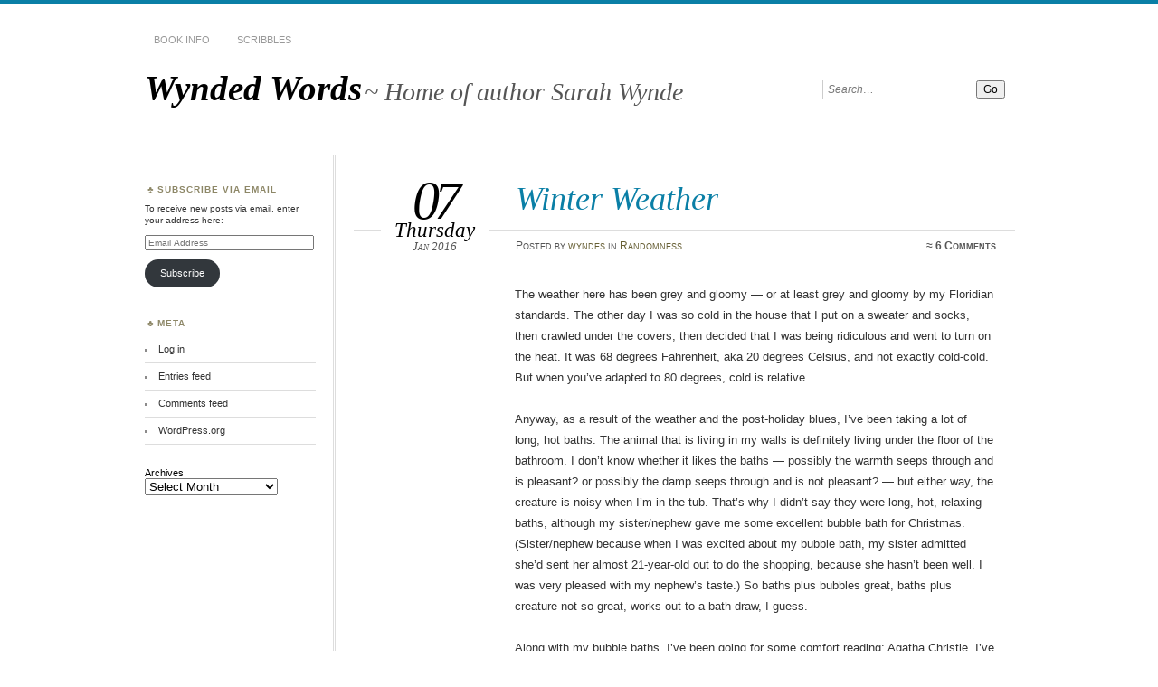

--- FILE ---
content_type: text/html; charset=UTF-8
request_url: https://sarahwynde.com/2016/01/07/winter-weather/
body_size: 15333
content:
<!DOCTYPE html>
<!--[if IE 7]>
<html id="ie7" lang="en-US">
<![endif]-->
<!--[if IE 8]>
<html id="ie8" lang="en-US">
<![endif]-->
<!--[if !(IE 7) & !(IE 8)]><!-->
<html lang="en-US">
<!--<![endif]-->
<head>
<meta charset="UTF-8" />
<meta name="viewport" content="width=device-width" />
<title>Winter Weather | Wynded Words</title>
<link rel="profile" href="http://gmpg.org/xfn/11" />
<link rel="pingback" href="https://sarahwynde.com/xmlrpc.php" />
<!--[if lt IE 9]>
<script src="https://sarahwynde.com/wp-content/themes/chateau-wpcom/js/html5.js" type="text/javascript"></script>
<![endif]-->
<meta name='robots' content='max-image-preview:large' />
<link rel='dns-prefetch' href='//secure.gravatar.com' />
<link rel='dns-prefetch' href='//stats.wp.com' />
<link rel='dns-prefetch' href='//jetpack.wordpress.com' />
<link rel='dns-prefetch' href='//s0.wp.com' />
<link rel='dns-prefetch' href='//public-api.wordpress.com' />
<link rel='dns-prefetch' href='//0.gravatar.com' />
<link rel='dns-prefetch' href='//1.gravatar.com' />
<link rel='dns-prefetch' href='//2.gravatar.com' />
<link rel='dns-prefetch' href='//widgets.wp.com' />
<link rel='dns-prefetch' href='//v0.wordpress.com' />
<link rel="alternate" type="application/rss+xml" title="Wynded Words &raquo; Feed" href="https://sarahwynde.com/feed/" />
<link rel="alternate" type="application/rss+xml" title="Wynded Words &raquo; Comments Feed" href="https://sarahwynde.com/comments/feed/" />
<link rel="alternate" type="application/rss+xml" title="Wynded Words &raquo; Winter Weather Comments Feed" href="https://sarahwynde.com/2016/01/07/winter-weather/feed/" />
<link rel="alternate" title="oEmbed (JSON)" type="application/json+oembed" href="https://sarahwynde.com/wp-json/oembed/1.0/embed?url=https%3A%2F%2Fsarahwynde.com%2F2016%2F01%2F07%2Fwinter-weather%2F" />
<link rel="alternate" title="oEmbed (XML)" type="text/xml+oembed" href="https://sarahwynde.com/wp-json/oembed/1.0/embed?url=https%3A%2F%2Fsarahwynde.com%2F2016%2F01%2F07%2Fwinter-weather%2F&#038;format=xml" />
<style id='wp-img-auto-sizes-contain-inline-css' type='text/css'>
img:is([sizes=auto i],[sizes^="auto," i]){contain-intrinsic-size:3000px 1500px}
/*# sourceURL=wp-img-auto-sizes-contain-inline-css */
</style>
<link rel='stylesheet' id='jetpack_related-posts-css' href='https://sarahwynde.com/wp-content/plugins/jetpack/modules/related-posts/related-posts.css?ver=20240116' type='text/css' media='all' />
<style id='wp-emoji-styles-inline-css' type='text/css'>

	img.wp-smiley, img.emoji {
		display: inline !important;
		border: none !important;
		box-shadow: none !important;
		height: 1em !important;
		width: 1em !important;
		margin: 0 0.07em !important;
		vertical-align: -0.1em !important;
		background: none !important;
		padding: 0 !important;
	}
/*# sourceURL=wp-emoji-styles-inline-css */
</style>
<style id='wp-block-library-inline-css' type='text/css'>
:root{--wp-block-synced-color:#7a00df;--wp-block-synced-color--rgb:122,0,223;--wp-bound-block-color:var(--wp-block-synced-color);--wp-editor-canvas-background:#ddd;--wp-admin-theme-color:#007cba;--wp-admin-theme-color--rgb:0,124,186;--wp-admin-theme-color-darker-10:#006ba1;--wp-admin-theme-color-darker-10--rgb:0,107,160.5;--wp-admin-theme-color-darker-20:#005a87;--wp-admin-theme-color-darker-20--rgb:0,90,135;--wp-admin-border-width-focus:2px}@media (min-resolution:192dpi){:root{--wp-admin-border-width-focus:1.5px}}.wp-element-button{cursor:pointer}:root .has-very-light-gray-background-color{background-color:#eee}:root .has-very-dark-gray-background-color{background-color:#313131}:root .has-very-light-gray-color{color:#eee}:root .has-very-dark-gray-color{color:#313131}:root .has-vivid-green-cyan-to-vivid-cyan-blue-gradient-background{background:linear-gradient(135deg,#00d084,#0693e3)}:root .has-purple-crush-gradient-background{background:linear-gradient(135deg,#34e2e4,#4721fb 50%,#ab1dfe)}:root .has-hazy-dawn-gradient-background{background:linear-gradient(135deg,#faaca8,#dad0ec)}:root .has-subdued-olive-gradient-background{background:linear-gradient(135deg,#fafae1,#67a671)}:root .has-atomic-cream-gradient-background{background:linear-gradient(135deg,#fdd79a,#004a59)}:root .has-nightshade-gradient-background{background:linear-gradient(135deg,#330968,#31cdcf)}:root .has-midnight-gradient-background{background:linear-gradient(135deg,#020381,#2874fc)}:root{--wp--preset--font-size--normal:16px;--wp--preset--font-size--huge:42px}.has-regular-font-size{font-size:1em}.has-larger-font-size{font-size:2.625em}.has-normal-font-size{font-size:var(--wp--preset--font-size--normal)}.has-huge-font-size{font-size:var(--wp--preset--font-size--huge)}.has-text-align-center{text-align:center}.has-text-align-left{text-align:left}.has-text-align-right{text-align:right}.has-fit-text{white-space:nowrap!important}#end-resizable-editor-section{display:none}.aligncenter{clear:both}.items-justified-left{justify-content:flex-start}.items-justified-center{justify-content:center}.items-justified-right{justify-content:flex-end}.items-justified-space-between{justify-content:space-between}.screen-reader-text{border:0;clip-path:inset(50%);height:1px;margin:-1px;overflow:hidden;padding:0;position:absolute;width:1px;word-wrap:normal!important}.screen-reader-text:focus{background-color:#ddd;clip-path:none;color:#444;display:block;font-size:1em;height:auto;left:5px;line-height:normal;padding:15px 23px 14px;text-decoration:none;top:5px;width:auto;z-index:100000}html :where(.has-border-color){border-style:solid}html :where([style*=border-top-color]){border-top-style:solid}html :where([style*=border-right-color]){border-right-style:solid}html :where([style*=border-bottom-color]){border-bottom-style:solid}html :where([style*=border-left-color]){border-left-style:solid}html :where([style*=border-width]){border-style:solid}html :where([style*=border-top-width]){border-top-style:solid}html :where([style*=border-right-width]){border-right-style:solid}html :where([style*=border-bottom-width]){border-bottom-style:solid}html :where([style*=border-left-width]){border-left-style:solid}html :where(img[class*=wp-image-]){height:auto;max-width:100%}:where(figure){margin:0 0 1em}html :where(.is-position-sticky){--wp-admin--admin-bar--position-offset:var(--wp-admin--admin-bar--height,0px)}@media screen and (max-width:600px){html :where(.is-position-sticky){--wp-admin--admin-bar--position-offset:0px}}

/*# sourceURL=wp-block-library-inline-css */
</style><style id='wp-block-archives-inline-css' type='text/css'>
.wp-block-archives{box-sizing:border-box}.wp-block-archives-dropdown label{display:block}
/*# sourceURL=https://sarahwynde.com/wp-includes/blocks/archives/style.min.css */
</style>
<style id='global-styles-inline-css' type='text/css'>
:root{--wp--preset--aspect-ratio--square: 1;--wp--preset--aspect-ratio--4-3: 4/3;--wp--preset--aspect-ratio--3-4: 3/4;--wp--preset--aspect-ratio--3-2: 3/2;--wp--preset--aspect-ratio--2-3: 2/3;--wp--preset--aspect-ratio--16-9: 16/9;--wp--preset--aspect-ratio--9-16: 9/16;--wp--preset--color--black: #000000;--wp--preset--color--cyan-bluish-gray: #abb8c3;--wp--preset--color--white: #ffffff;--wp--preset--color--pale-pink: #f78da7;--wp--preset--color--vivid-red: #cf2e2e;--wp--preset--color--luminous-vivid-orange: #ff6900;--wp--preset--color--luminous-vivid-amber: #fcb900;--wp--preset--color--light-green-cyan: #7bdcb5;--wp--preset--color--vivid-green-cyan: #00d084;--wp--preset--color--pale-cyan-blue: #8ed1fc;--wp--preset--color--vivid-cyan-blue: #0693e3;--wp--preset--color--vivid-purple: #9b51e0;--wp--preset--gradient--vivid-cyan-blue-to-vivid-purple: linear-gradient(135deg,rgb(6,147,227) 0%,rgb(155,81,224) 100%);--wp--preset--gradient--light-green-cyan-to-vivid-green-cyan: linear-gradient(135deg,rgb(122,220,180) 0%,rgb(0,208,130) 100%);--wp--preset--gradient--luminous-vivid-amber-to-luminous-vivid-orange: linear-gradient(135deg,rgb(252,185,0) 0%,rgb(255,105,0) 100%);--wp--preset--gradient--luminous-vivid-orange-to-vivid-red: linear-gradient(135deg,rgb(255,105,0) 0%,rgb(207,46,46) 100%);--wp--preset--gradient--very-light-gray-to-cyan-bluish-gray: linear-gradient(135deg,rgb(238,238,238) 0%,rgb(169,184,195) 100%);--wp--preset--gradient--cool-to-warm-spectrum: linear-gradient(135deg,rgb(74,234,220) 0%,rgb(151,120,209) 20%,rgb(207,42,186) 40%,rgb(238,44,130) 60%,rgb(251,105,98) 80%,rgb(254,248,76) 100%);--wp--preset--gradient--blush-light-purple: linear-gradient(135deg,rgb(255,206,236) 0%,rgb(152,150,240) 100%);--wp--preset--gradient--blush-bordeaux: linear-gradient(135deg,rgb(254,205,165) 0%,rgb(254,45,45) 50%,rgb(107,0,62) 100%);--wp--preset--gradient--luminous-dusk: linear-gradient(135deg,rgb(255,203,112) 0%,rgb(199,81,192) 50%,rgb(65,88,208) 100%);--wp--preset--gradient--pale-ocean: linear-gradient(135deg,rgb(255,245,203) 0%,rgb(182,227,212) 50%,rgb(51,167,181) 100%);--wp--preset--gradient--electric-grass: linear-gradient(135deg,rgb(202,248,128) 0%,rgb(113,206,126) 100%);--wp--preset--gradient--midnight: linear-gradient(135deg,rgb(2,3,129) 0%,rgb(40,116,252) 100%);--wp--preset--font-size--small: 13px;--wp--preset--font-size--medium: 20px;--wp--preset--font-size--large: 36px;--wp--preset--font-size--x-large: 42px;--wp--preset--spacing--20: 0.44rem;--wp--preset--spacing--30: 0.67rem;--wp--preset--spacing--40: 1rem;--wp--preset--spacing--50: 1.5rem;--wp--preset--spacing--60: 2.25rem;--wp--preset--spacing--70: 3.38rem;--wp--preset--spacing--80: 5.06rem;--wp--preset--shadow--natural: 6px 6px 9px rgba(0, 0, 0, 0.2);--wp--preset--shadow--deep: 12px 12px 50px rgba(0, 0, 0, 0.4);--wp--preset--shadow--sharp: 6px 6px 0px rgba(0, 0, 0, 0.2);--wp--preset--shadow--outlined: 6px 6px 0px -3px rgb(255, 255, 255), 6px 6px rgb(0, 0, 0);--wp--preset--shadow--crisp: 6px 6px 0px rgb(0, 0, 0);}:where(.is-layout-flex){gap: 0.5em;}:where(.is-layout-grid){gap: 0.5em;}body .is-layout-flex{display: flex;}.is-layout-flex{flex-wrap: wrap;align-items: center;}.is-layout-flex > :is(*, div){margin: 0;}body .is-layout-grid{display: grid;}.is-layout-grid > :is(*, div){margin: 0;}:where(.wp-block-columns.is-layout-flex){gap: 2em;}:where(.wp-block-columns.is-layout-grid){gap: 2em;}:where(.wp-block-post-template.is-layout-flex){gap: 1.25em;}:where(.wp-block-post-template.is-layout-grid){gap: 1.25em;}.has-black-color{color: var(--wp--preset--color--black) !important;}.has-cyan-bluish-gray-color{color: var(--wp--preset--color--cyan-bluish-gray) !important;}.has-white-color{color: var(--wp--preset--color--white) !important;}.has-pale-pink-color{color: var(--wp--preset--color--pale-pink) !important;}.has-vivid-red-color{color: var(--wp--preset--color--vivid-red) !important;}.has-luminous-vivid-orange-color{color: var(--wp--preset--color--luminous-vivid-orange) !important;}.has-luminous-vivid-amber-color{color: var(--wp--preset--color--luminous-vivid-amber) !important;}.has-light-green-cyan-color{color: var(--wp--preset--color--light-green-cyan) !important;}.has-vivid-green-cyan-color{color: var(--wp--preset--color--vivid-green-cyan) !important;}.has-pale-cyan-blue-color{color: var(--wp--preset--color--pale-cyan-blue) !important;}.has-vivid-cyan-blue-color{color: var(--wp--preset--color--vivid-cyan-blue) !important;}.has-vivid-purple-color{color: var(--wp--preset--color--vivid-purple) !important;}.has-black-background-color{background-color: var(--wp--preset--color--black) !important;}.has-cyan-bluish-gray-background-color{background-color: var(--wp--preset--color--cyan-bluish-gray) !important;}.has-white-background-color{background-color: var(--wp--preset--color--white) !important;}.has-pale-pink-background-color{background-color: var(--wp--preset--color--pale-pink) !important;}.has-vivid-red-background-color{background-color: var(--wp--preset--color--vivid-red) !important;}.has-luminous-vivid-orange-background-color{background-color: var(--wp--preset--color--luminous-vivid-orange) !important;}.has-luminous-vivid-amber-background-color{background-color: var(--wp--preset--color--luminous-vivid-amber) !important;}.has-light-green-cyan-background-color{background-color: var(--wp--preset--color--light-green-cyan) !important;}.has-vivid-green-cyan-background-color{background-color: var(--wp--preset--color--vivid-green-cyan) !important;}.has-pale-cyan-blue-background-color{background-color: var(--wp--preset--color--pale-cyan-blue) !important;}.has-vivid-cyan-blue-background-color{background-color: var(--wp--preset--color--vivid-cyan-blue) !important;}.has-vivid-purple-background-color{background-color: var(--wp--preset--color--vivid-purple) !important;}.has-black-border-color{border-color: var(--wp--preset--color--black) !important;}.has-cyan-bluish-gray-border-color{border-color: var(--wp--preset--color--cyan-bluish-gray) !important;}.has-white-border-color{border-color: var(--wp--preset--color--white) !important;}.has-pale-pink-border-color{border-color: var(--wp--preset--color--pale-pink) !important;}.has-vivid-red-border-color{border-color: var(--wp--preset--color--vivid-red) !important;}.has-luminous-vivid-orange-border-color{border-color: var(--wp--preset--color--luminous-vivid-orange) !important;}.has-luminous-vivid-amber-border-color{border-color: var(--wp--preset--color--luminous-vivid-amber) !important;}.has-light-green-cyan-border-color{border-color: var(--wp--preset--color--light-green-cyan) !important;}.has-vivid-green-cyan-border-color{border-color: var(--wp--preset--color--vivid-green-cyan) !important;}.has-pale-cyan-blue-border-color{border-color: var(--wp--preset--color--pale-cyan-blue) !important;}.has-vivid-cyan-blue-border-color{border-color: var(--wp--preset--color--vivid-cyan-blue) !important;}.has-vivid-purple-border-color{border-color: var(--wp--preset--color--vivid-purple) !important;}.has-vivid-cyan-blue-to-vivid-purple-gradient-background{background: var(--wp--preset--gradient--vivid-cyan-blue-to-vivid-purple) !important;}.has-light-green-cyan-to-vivid-green-cyan-gradient-background{background: var(--wp--preset--gradient--light-green-cyan-to-vivid-green-cyan) !important;}.has-luminous-vivid-amber-to-luminous-vivid-orange-gradient-background{background: var(--wp--preset--gradient--luminous-vivid-amber-to-luminous-vivid-orange) !important;}.has-luminous-vivid-orange-to-vivid-red-gradient-background{background: var(--wp--preset--gradient--luminous-vivid-orange-to-vivid-red) !important;}.has-very-light-gray-to-cyan-bluish-gray-gradient-background{background: var(--wp--preset--gradient--very-light-gray-to-cyan-bluish-gray) !important;}.has-cool-to-warm-spectrum-gradient-background{background: var(--wp--preset--gradient--cool-to-warm-spectrum) !important;}.has-blush-light-purple-gradient-background{background: var(--wp--preset--gradient--blush-light-purple) !important;}.has-blush-bordeaux-gradient-background{background: var(--wp--preset--gradient--blush-bordeaux) !important;}.has-luminous-dusk-gradient-background{background: var(--wp--preset--gradient--luminous-dusk) !important;}.has-pale-ocean-gradient-background{background: var(--wp--preset--gradient--pale-ocean) !important;}.has-electric-grass-gradient-background{background: var(--wp--preset--gradient--electric-grass) !important;}.has-midnight-gradient-background{background: var(--wp--preset--gradient--midnight) !important;}.has-small-font-size{font-size: var(--wp--preset--font-size--small) !important;}.has-medium-font-size{font-size: var(--wp--preset--font-size--medium) !important;}.has-large-font-size{font-size: var(--wp--preset--font-size--large) !important;}.has-x-large-font-size{font-size: var(--wp--preset--font-size--x-large) !important;}
/*# sourceURL=global-styles-inline-css */
</style>

<style id='classic-theme-styles-inline-css' type='text/css'>
/*! This file is auto-generated */
.wp-block-button__link{color:#fff;background-color:#32373c;border-radius:9999px;box-shadow:none;text-decoration:none;padding:calc(.667em + 2px) calc(1.333em + 2px);font-size:1.125em}.wp-block-file__button{background:#32373c;color:#fff;text-decoration:none}
/*# sourceURL=/wp-includes/css/classic-themes.min.css */
</style>
<link rel='stylesheet' id='chateau-css' href='https://sarahwynde.com/wp-content/themes/chateau-wpcom/style.css?ver=6.9' type='text/css' media='all' />
<link rel='stylesheet' id='jetpack_likes-css' href='https://sarahwynde.com/wp-content/plugins/jetpack/modules/likes/style.css?ver=15.4' type='text/css' media='all' />
<link rel='stylesheet' id='jetpack-subscriptions-css' href='https://sarahwynde.com/wp-content/plugins/jetpack/_inc/build/subscriptions/subscriptions.min.css?ver=15.4' type='text/css' media='all' />
<link rel='stylesheet' id='sharedaddy-css' href='https://sarahwynde.com/wp-content/plugins/jetpack/modules/sharedaddy/sharing.css?ver=15.4' type='text/css' media='all' />
<link rel='stylesheet' id='social-logos-css' href='https://sarahwynde.com/wp-content/plugins/jetpack/_inc/social-logos/social-logos.min.css?ver=15.4' type='text/css' media='all' />
<script type="text/javascript" id="jetpack_related-posts-js-extra">
/* <![CDATA[ */
var related_posts_js_options = {"post_heading":"h4"};
//# sourceURL=jetpack_related-posts-js-extra
/* ]]> */
</script>
<script type="text/javascript" src="https://sarahwynde.com/wp-content/plugins/jetpack/_inc/build/related-posts/related-posts.min.js?ver=20240116" id="jetpack_related-posts-js"></script>
<link rel="https://api.w.org/" href="https://sarahwynde.com/wp-json/" /><link rel="alternate" title="JSON" type="application/json" href="https://sarahwynde.com/wp-json/wp/v2/posts/2547" /><link rel="EditURI" type="application/rsd+xml" title="RSD" href="https://sarahwynde.com/xmlrpc.php?rsd" />
<meta name="generator" content="WordPress 6.9" />
<link rel="canonical" href="https://sarahwynde.com/2016/01/07/winter-weather/" />
<link rel='shortlink' href='https://wp.me/p3hLrg-F5' />
	<style>img#wpstats{display:none}</style>
		
		<style type="text/css">
		#menu li,
		.post-date em,
		.sticky .entry-format,
		.more-posts .sticky h2.entry-format,
		.more-posts h2.entry-format,
		#comments h3 span {
			background-color: #ffffff;
		}

		#menu a {
			border-color: #ffffff		}
		</style>
	<style>
		#page {
			border-color: #0a7fa6;
		}
		#main-title #site-title a:hover,
		.post-title h1,
		.post-title h1 a,
		.post-extras .post-edit-link,
		.post-entry a,
		.post-entry .more-link:hover,
		#author-description a,
		.more-posts .page-title em,
		#more-posts-inner a:hover,
		#comments li a:hover,
		.comment-text p a,
		.comment-text .reply-link a:hover,
		#comments li.byuser .comment-author,
		#comments #respond h3,
		.sidebar-widget a:active,
		#calendar_wrap table td a,
		#nav-below a:active,
		#error404 a:hover,
		#menu .current-menu-item > a,
		#menu .current_page_item > a,
		#comment-nav-above a,
		#comment-nav-below a,
		.comment-text table a {
			color: #0a7fa6;
		}
	</style>
<style type="text/css" id="custom-background-css">
body.custom-background { background-color: #ffffff; }
</style>
	
<!-- Jetpack Open Graph Tags -->
<meta property="og:type" content="article" />
<meta property="og:title" content="Winter Weather" />
<meta property="og:url" content="https://sarahwynde.com/2016/01/07/winter-weather/" />
<meta property="og:description" content="The weather here has been grey and gloomy &#8212; or at least grey and gloomy by my Floridian standards. The other day I was so cold in the house that I put on a sweater and socks, then crawled und…" />
<meta property="article:published_time" content="2016-01-07T13:18:54+00:00" />
<meta property="article:modified_time" content="2016-01-07T13:18:54+00:00" />
<meta property="article:author" content="https://www.facebook.com/sarah.wynde" />
<meta property="og:site_name" content="Wynded Words" />
<meta property="og:image" content="https://s0.wp.com/i/blank.jpg" />
<meta property="og:image:width" content="200" />
<meta property="og:image:height" content="200" />
<meta property="og:image:alt" content="" />
<meta property="og:locale" content="en_US" />
<meta name="twitter:text:title" content="Winter Weather" />
<meta name="twitter:card" content="summary" />

<!-- End Jetpack Open Graph Tags -->
</head>

<body class="wp-singular post-template-default single single-post postid-2547 single-format-standard custom-background wp-theme-chateau-wpcom two-column sidebar-content">
<div id="page" class="hfeed">
		<div id="page-inner">
		<header id="branding" role="banner">
			<nav id="menu" role="navigation">
				<ul id="menu-primary-menu" class="menu clear-fix"><li id="menu-item-3772" class="menu-item menu-item-type-custom menu-item-object-custom menu-item-3772"><a href="https://www.rozellepress.com/books/">Book Info</a></li>
<li id="menu-item-4002" class="menu-item menu-item-type-post_type menu-item-object-page menu-item-4002"><a href="https://sarahwynde.com/scribbles/">Scribbles</a></li>
</ul>			</nav><!-- end #menu -->

			<div id="main-title">
				<hgroup>
					<h1 id="site-title"><a href="https://sarahwynde.com/" title="Wynded Words" rel="home">Wynded Words</a></h1>
												<h2 id="site-description">~ Home of author Sarah Wynde</h2>
									</hgroup>
			</div><!-- end #main-title -->

							<div id="search">
					
<form method="get" action="https://sarahwynde.com//" >
	<div>
		<label for="s" class="assistive-text">Search:</label>
		<input type="text" value="Search&hellip;" name="s" id="s" onfocus="this.value=''" />
		<input type="submit" name="search" value="Go" />
	</div>
</form>
				</div><!-- end #search -->
			
			<div id="main-image">
						</div><!-- end #main-image -->
		</header><!-- #branding -->
		<div id="main" class="clear-fix">

	<div id="primary">
		<div id="content" class="clear-fix">

		
			<article id="post-2547" class="post-2547 post type-post status-publish format-standard hentry category-randomness">
	<header class="post-title">
				<h1>Winter Weather</h1>			<a href="https://sarahwynde.com/2016/01/07/winter-weather/" class="post-permalink">		<p class="post-date">
			<strong>07</strong>
			<em>Thursday</em>
			<span>Jan 2016</span>
		</p>
	</a>
	<div class="post-info clear-fix">
		<p>
			Posted <span class="by-author"> by <span class="author vcard"><a class="url fn n" href="https://sarahwynde.com/author/wyndes/" title="View all posts by wyndes" rel="author">wyndes</a></span></span> in <a href="https://sarahwynde.com/category/randomness/" rel="category tag">Randomness</a>		</p>
		<p class="post-com-count">
			<strong>&asymp; <a href="https://sarahwynde.com/2016/01/07/winter-weather/#comments">6 Comments</a></strong>
		</p>
	</div><!-- end .post-info -->
	</header><!-- end .post-title -->

	<div class="post-content clear-fix">
			<div class="post-extras">
					</div><!-- end .post-extras -->

		<div class="post-entry">
			<p>The weather here has been grey and gloomy &#8212; or at least grey and gloomy by my Floridian standards. The other day I was so cold in the house that I put on a sweater and socks, then crawled under the covers, then decided that I was being ridiculous and went to turn on the heat. It was 68 degrees Fahrenheit, aka 20 degrees Celsius, and not exactly cold-cold. But when you&#8217;ve adapted to 80 degrees, cold is relative. </p>
<p>Anyway, as a result of the weather and the post-holiday blues, I&#8217;ve been taking a lot of long, hot baths. The animal that is living in my walls is definitely living under the floor of the bathroom. I don&#8217;t know whether it likes the baths &#8212; possibly the warmth seeps through and is pleasant? or possibly the damp seeps through and is not pleasant? &#8212; but either way, the creature is noisy when I&#8217;m in the tub. That&#8217;s why I didn&#8217;t say they were long, hot, relaxing baths, although my sister/nephew gave me some excellent bubble bath for Christmas. (Sister/nephew because when I was excited about my bubble bath, my sister admitted she&#8217;d sent her almost 21-year-old out to do the shopping, because she hasn&#8217;t been well. I was very pleased with my nephew&#8217;s taste.) So baths plus bubbles great, baths plus creature not so great, works out to a bath draw, I guess. </p>
<p>Along with my bubble baths, I&#8217;ve been going for some comfort reading: Agatha Christie. I&#8217;ve read <em>The Murder on the Links</em>, an early Hercule Poirot; <em>The Man in the Brown Suit</em>; <em>The Clocks</em>, which is a late Hercule Poirot; and another one whose name I can&#8217;t remember, but which was just barely a Poirot. I&#8217;ll have to try to hunt it down again. Ah, <em>Cat Among the Pigeons</em>. Late Poirot, #32, according to Goodreads. </p>
<p>Decades ago, I think I&#8217;d read all of the books Agatha Christie had written, but maybe not. Maybe I&#8217;d just read all of the ones that my library had, or that came into the used bookstore where I worked, because they haven&#8217;t all felt familiar. I was sure I knew Murder on the Links, but it was not at all what I expected. They&#8217;re fun to read, though, because they take place in such a different world. At this point, I &#8212; hmm, I wanted to say that it was almost like reading science fiction, set on another planet, but I suppose it&#8217;s really more like reading historical novels. Except not at all. The world-building feels like science fiction world-building, sketchy and interesting, different technologies, curious costumes, but all taken for granted. </p>
<p>In The Murder on the Links, Poirot scoffs at the detective collecting cigarette butts and rolling papers and *spoiler* &#8230;</p>
<p>,,,they turn out to be planted by the culprits. It felt very much like Agatha Christie waving a fist at the boring future in store for mystery stories when DNA evidence and hair strands became everything. </p>
<p>But they&#8217;ve been entertaining reading. Agatha Christie was not shy about using adverbs or repetitious language or boring language or character types or cliches and none of that matters. The racism &amp; sexism matter a bit more &#8212; some of the romantic cliches are uncomfortable and when she starts talking about &#8220;the natives,&#8221; even though she&#8217;s not dogmatically political, it&#8217;s clear that she&#8217;s very much a product of her imperialist culture. But it would be unreasonable to expect anything different. And meanwhile, she tells a good story. I&#8217;ve been trying to figure out what I can learn about plotting from her and frankly, it sort of feels like her solution, when stuck, is to have another murder. But maybe all those murders were planned out from the very beginning. I should look for some information about how she plotted. At any rate, her solution is probably not going to work for me, since my stories are not exactly heavy with murders. </p>
<p>I think, if anything, <em>Ghosts</em> was me trying to write a romance and figuring out that maybe romance isn&#8217;t really my genre. <em>Thought</em> was me trying to write a thriller and figuring out that maybe thrillers won&#8217;t be my genre, either. <em>Time</em> was me trying to write a mystery and figuring out that maybe mysteries aren&#8217;t my genre. <em>A Lonely Magic</em> is me writing a fantasy and discovering that yep, I can write a fantasy. Such a pity that I can&#8217;t sell a fantasy, ha. But <em>Grace</em> is me trying to write a mystery with thriller elements, deciding it isn&#8217;t meant to be a mystery, deciding to write a suspenseful romance, deciding it isn&#8217;t meant to be a romance, and now deciding to just write a ghost story. I wrote a line yesterday &#8212; end of my new third chapter, probably at about 100,000 words written on this project since the beginning and in the new version, maybe 10,000 words in:</p>
<p><em>“Isn’t it obvious?” Rose turned in a circle, eying all the ghosts that filled the room, from the bobbing lights to the transparent singing lady and the solid others. “It’s time to move on.” </em></p>
<p>And thought, oh, look, there&#8217;s my plot. Damn it. It took me 100,000 words to figure it out. </p>
<p>Anyway, I think I intended to write more about Agatha Christie, but I have a dog being yearning at me, almost reaching the stage of putting her head on the keyboard &#8212; she inches her nose closer every sentence or so &#8212; aha, and she just reached it, there is a wet doggie muzzle on the a and s keys. Oh, and now she&#8217;s started trembling which she knows I hate. I don&#8217;t know if she does it deliberately or not, but it so worries me. So yes, maybe more commentary on Agatha Christie later, but right now, I have to go walk some dogs. </p>
<div class="sharedaddy sd-sharing-enabled"><div class="robots-nocontent sd-block sd-social sd-social-icon-text sd-sharing"><h3 class="sd-title">Share this:</h3><div class="sd-content"><ul><li class="share-twitter"><a rel="nofollow noopener noreferrer"
				data-shared="sharing-twitter-2547"
				class="share-twitter sd-button share-icon"
				href="https://sarahwynde.com/2016/01/07/winter-weather/?share=twitter"
				target="_blank"
				aria-labelledby="sharing-twitter-2547"
				>
				<span id="sharing-twitter-2547" hidden>Click to share on X (Opens in new window)</span>
				<span>X</span>
			</a></li><li class="share-facebook"><a rel="nofollow noopener noreferrer"
				data-shared="sharing-facebook-2547"
				class="share-facebook sd-button share-icon"
				href="https://sarahwynde.com/2016/01/07/winter-weather/?share=facebook"
				target="_blank"
				aria-labelledby="sharing-facebook-2547"
				>
				<span id="sharing-facebook-2547" hidden>Click to share on Facebook (Opens in new window)</span>
				<span>Facebook</span>
			</a></li><li class="share-tumblr"><a rel="nofollow noopener noreferrer"
				data-shared="sharing-tumblr-2547"
				class="share-tumblr sd-button share-icon"
				href="https://sarahwynde.com/2016/01/07/winter-weather/?share=tumblr"
				target="_blank"
				aria-labelledby="sharing-tumblr-2547"
				>
				<span id="sharing-tumblr-2547" hidden>Click to share on Tumblr (Opens in new window)</span>
				<span>Tumblr</span>
			</a></li><li class="share-pinterest"><a rel="nofollow noopener noreferrer"
				data-shared="sharing-pinterest-2547"
				class="share-pinterest sd-button share-icon"
				href="https://sarahwynde.com/2016/01/07/winter-weather/?share=pinterest"
				target="_blank"
				aria-labelledby="sharing-pinterest-2547"
				>
				<span id="sharing-pinterest-2547" hidden>Click to share on Pinterest (Opens in new window)</span>
				<span>Pinterest</span>
			</a></li><li class="share-end"></li></ul></div></div></div><div class='sharedaddy sd-block sd-like jetpack-likes-widget-wrapper jetpack-likes-widget-unloaded' id='like-post-wrapper-48562942-2547-69699b732be24' data-src='https://widgets.wp.com/likes/?ver=15.4#blog_id=48562942&amp;post_id=2547&amp;origin=sarahwynde.com&amp;obj_id=48562942-2547-69699b732be24' data-name='like-post-frame-48562942-2547-69699b732be24' data-title='Like or Reblog'><h3 class="sd-title">Like this:</h3><div class='likes-widget-placeholder post-likes-widget-placeholder' style='height: 55px;'><span class='button'><span>Like</span></span> <span class="loading">Loading...</span></div><span class='sd-text-color'></span><a class='sd-link-color'></a></div>
<div id='jp-relatedposts' class='jp-relatedposts' >
	
</div>					</div><!-- end .post-entry -->
	</div><!-- end .post-content -->

	</article><!-- #post-2547 -->

			<nav id="nav-below" class="clear-fix">
				<h1 class="assistive-text">Post navigation</h1>
				<span class="nav-previous"><a href="https://sarahwynde.com/2016/01/04/resolutions/" rel="prev">&larr; Previous post</a></span>
				<span class="nav-next"><a href="https://sarahwynde.com/2016/01/11/revisions-vs-rewrites/" rel="next">Next post &rarr;</a></span>
			</nav><!-- #nav-below -->

			<div id="comments">
	
	
			<h3 id="comments-title">
			<span>6</span> thoughts on &ldquo;Winter Weather&rdquo;		</h3>

		
		<ol class="commentlist">
			
			<li class="comment even thread-even depth-1 parent" id="comment-1454">

				<div class="comment-heading clear-fix">
					<p class="comment-author">
						<img alt='' src='https://secure.gravatar.com/avatar/21eb622ca13bf40600a8ae1930fca9657ad3a7924c774ac5768d91d966937a97?s=32&#038;r=g' srcset='https://secure.gravatar.com/avatar/21eb622ca13bf40600a8ae1930fca9657ad3a7924c774ac5768d91d966937a97?s=64&#038;r=g 2x' class='avatar avatar-32 photo' height='32' width='32' decoding='async'/>						<span>Judy Judy Judy</span> <em>said:</em>					</p>
					<p class="comment-date">
						<a href="https://sarahwynde.com/2016/01/07/winter-weather/#comment-1454"><time pubdate datetime="2016-01-07T13:15:06+00:00">January 7, 2016 at 1:15 pm</time></a>					</p>
				</div>
				<div class="comment-text">
					<p>Having nothing to do with your process, reading about said process just solved an issue I&#8217;ve been having with my own process. Lol. Hope you can understand that. I need to root out more specifics. I feel an afternoon of delving into my psyche coming on.<br />
Thank you, I think.</p>
										<p class="reply-link"></p>
					<p class="edit-comment"></p>
				</div>
		<ul class="children">

			<li class="comment odd alt depth-2" id="comment-1458">

				<div class="comment-heading clear-fix">
					<p class="comment-author">
						<img alt='' src='https://secure.gravatar.com/avatar/9cf99d52d437a5f71e6a193a7fd22ae8d76aed58b742142e88d761f3285dcae6?s=32&#038;r=g' srcset='https://secure.gravatar.com/avatar/9cf99d52d437a5f71e6a193a7fd22ae8d76aed58b742142e88d761f3285dcae6?s=64&#038;r=g 2x' class='avatar avatar-32 photo' height='32' width='32' decoding='async'/>						<span>sarahwynde</span> <em>said:</em>					</p>
					<p class="comment-date">
						<a href="https://sarahwynde.com/2016/01/07/winter-weather/#comment-1458"><time pubdate datetime="2016-01-08T07:23:12+00:00">January 8, 2016 at 7:23 am</time></a>					</p>
				</div>
				<div class="comment-text">
					<p>Ha, you&#8217;re welcome, I think! But my process is, of course, nothing to emulate. Plenty of people are doing quite well as authors without overthinking it so much!</p>
										<p class="reply-link"></p>
					<p class="edit-comment"></p>
				</div>
		</li><!-- #comment-## -->
</ul><!-- .children -->
</li><!-- #comment-## -->

			<li class="comment even thread-odd thread-alt depth-1 parent" id="comment-1455">

				<div class="comment-heading clear-fix">
					<p class="comment-author">
						<img alt='' src='https://secure.gravatar.com/avatar/f2f8bda068de8f9368a933fefea29342d9aab90fad98167df02fa170f90786d4?s=32&#038;r=g' srcset='https://secure.gravatar.com/avatar/f2f8bda068de8f9368a933fefea29342d9aab90fad98167df02fa170f90786d4?s=64&#038;r=g 2x' class='avatar avatar-32 photo' height='32' width='32' decoding='async'/>						<span><a href="http://tehachap.wordpress.com" class="url" rel="ugc external nofollow">tehachap</a></span> <em>said:</em>					</p>
					<p class="comment-date">
						<a href="https://sarahwynde.com/2016/01/07/winter-weather/#comment-1455"><time pubdate datetime="2016-01-07T19:26:00+00:00">January 7, 2016 at 7:26 pm</time></a>					</p>
				</div>
				<div class="comment-text">
					<p>I&#8217;m a fan of Agatha Christie AND Poirot! I&#8217;ll have to check out those books to see if I&#8217;ve read them. I also enjoy Sherlock Holmes (Elementary is a close for me and it&#8217;s fun to watch)</p>
										<p class="reply-link"></p>
					<p class="edit-comment"></p>
				</div>
		<ul class="children">

			<li class="comment odd alt depth-2" id="comment-1457">

				<div class="comment-heading clear-fix">
					<p class="comment-author">
						<img alt='' src='https://secure.gravatar.com/avatar/9cf99d52d437a5f71e6a193a7fd22ae8d76aed58b742142e88d761f3285dcae6?s=32&#038;r=g' srcset='https://secure.gravatar.com/avatar/9cf99d52d437a5f71e6a193a7fd22ae8d76aed58b742142e88d761f3285dcae6?s=64&#038;r=g 2x' class='avatar avatar-32 photo' height='32' width='32' loading='lazy' decoding='async'/>						<span>sarahwynde</span> <em>said:</em>					</p>
					<p class="comment-date">
						<a href="https://sarahwynde.com/2016/01/07/winter-weather/#comment-1457"><time pubdate datetime="2016-01-08T07:22:05+00:00">January 8, 2016 at 7:22 am</time></a>					</p>
				</div>
				<div class="comment-text">
					<p>I really thought I&#8217;d read all the Agatha Christies, but either thirty years is long enough to completely forget (perfectly possible) or I&#8217;d missed a few. It&#8217;s been a long while since I watched Elementary &#8212; I&#8217;ll have to check it out again!</p>
										<p class="reply-link"></p>
					<p class="edit-comment"></p>
				</div>
		</li><!-- #comment-## -->
</ul><!-- .children -->
</li><!-- #comment-## -->

			<li class="comment even thread-even depth-1" id="comment-1456">

				<div class="comment-heading clear-fix">
					<p class="comment-author">
						<img alt='' src='https://secure.gravatar.com/avatar/21eb622ca13bf40600a8ae1930fca9657ad3a7924c774ac5768d91d966937a97?s=32&#038;r=g' srcset='https://secure.gravatar.com/avatar/21eb622ca13bf40600a8ae1930fca9657ad3a7924c774ac5768d91d966937a97?s=64&#038;r=g 2x' class='avatar avatar-32 photo' height='32' width='32' loading='lazy' decoding='async'/>						<span><a href="http://www.noveltruths.blogspot.com" class="url" rel="ugc external nofollow">Judy, Judy, Judy</a></span> <em>said:</em>					</p>
					<p class="comment-date">
						<a href="https://sarahwynde.com/2016/01/07/winter-weather/#comment-1456"><time pubdate datetime="2016-01-07T22:04:16+00:00">January 7, 2016 at 10:04 pm</time></a>					</p>
				</div>
				<div class="comment-text">
					<p>I, too, love Elementary! Specially Watson.<br />
Sarah &#8211; I just posted my favorite paradelle so far. (Of course, that will change with the next one. lol)</p>
										<p class="reply-link"></p>
					<p class="edit-comment"></p>
				</div>
		</li><!-- #comment-## -->

			<li class="comment odd alt thread-odd thread-alt depth-1" id="comment-1459">

				<div class="comment-heading clear-fix">
					<p class="comment-author">
						<img alt='' src='https://secure.gravatar.com/avatar/2c3d809c14f6e4f2ebb10b00e7be4a2bb69c33612fbc53d380cdd03f697e5b67?s=32&#038;r=g' srcset='https://secure.gravatar.com/avatar/2c3d809c14f6e4f2ebb10b00e7be4a2bb69c33612fbc53d380cdd03f697e5b67?s=64&#038;r=g 2x' class='avatar avatar-32 photo' height='32' width='32' loading='lazy' decoding='async'/>						<span><a href="http://www.406932486.35kk.cc/" class="url" rel="ugc external nofollow">406932486</a></span> <em>said:</em>					</p>
					<p class="comment-date">
						<a href="https://sarahwynde.com/2016/01/07/winter-weather/#comment-1459"><time pubdate datetime="2016-01-10T21:05:00+00:00">January 10, 2016 at 9:05 pm</time></a>					</p>
				</div>
				<div class="comment-text">
					<p>GoodLuck！</p>
										<p class="reply-link"></p>
					<p class="edit-comment"></p>
				</div>
		</li><!-- #comment-## -->
		</ol>

		
	
	
</div><!-- #comments -->

		
		</div><!-- end #content -->
	</div><!-- end #primary -->

	
	<div id="secondary" class="widget-area" role="complementary">
		
		<aside id="blog_subscription-2" class="sidebar-widget widget_blog_subscription jetpack_subscription_widget"><h1 class="widget-title">Subscribe via Email</h1>
			<div class="wp-block-jetpack-subscriptions__container">
			<form action="#" method="post" accept-charset="utf-8" id="subscribe-blog-blog_subscription-2"
				data-blog="48562942"
				data-post_access_level="everybody" >
									<div id="subscribe-text"><p>To receive new posts via email, enter your address here:  </p>
</div>
										<p id="subscribe-email">
						<label id="jetpack-subscribe-label"
							class="screen-reader-text"
							for="subscribe-field-blog_subscription-2">
							Email Address						</label>
						<input type="email" name="email" autocomplete="email" required="required"
																					value=""
							id="subscribe-field-blog_subscription-2"
							placeholder="Email Address"
						/>
					</p>

					<p id="subscribe-submit"
											>
						<input type="hidden" name="action" value="subscribe"/>
						<input type="hidden" name="source" value="https://sarahwynde.com/2016/01/07/winter-weather/"/>
						<input type="hidden" name="sub-type" value="widget"/>
						<input type="hidden" name="redirect_fragment" value="subscribe-blog-blog_subscription-2"/>
						<input type="hidden" id="_wpnonce" name="_wpnonce" value="1212968e4f" /><input type="hidden" name="_wp_http_referer" value="/2016/01/07/winter-weather/" />						<button type="submit"
															class="wp-block-button__link"
																					name="jetpack_subscriptions_widget"
						>
							Subscribe 						</button>
					</p>
							</form>
						</div>
			
</aside><aside id="meta-2" class="sidebar-widget widget_meta"><h1 class="widget-title">Meta</h1>
		<ul>
						<li><a href="https://sarahwynde.com/wp-login.php">Log in</a></li>
			<li><a href="https://sarahwynde.com/feed/">Entries feed</a></li>
			<li><a href="https://sarahwynde.com/comments/feed/">Comments feed</a></li>

			<li><a href="https://wordpress.org/">WordPress.org</a></li>
		</ul>

		</aside><aside id="block-2" class="sidebar-widget widget_block widget_archive"><div class="wp-block-archives-dropdown wp-block-archives"><label for="wp-block-archives-1" class="wp-block-archives__label">Archives</label>
		<select id="wp-block-archives-1" name="archive-dropdown">
		<option value="">Select Month</option>	<option value='https://sarahwynde.com/2025/05/'> May 2025 &nbsp;(1)</option>
	<option value='https://sarahwynde.com/2025/04/'> April 2025 &nbsp;(3)</option>
	<option value='https://sarahwynde.com/2025/03/'> March 2025 &nbsp;(2)</option>
	<option value='https://sarahwynde.com/2025/02/'> February 2025 &nbsp;(4)</option>
	<option value='https://sarahwynde.com/2025/01/'> January 2025 &nbsp;(4)</option>
	<option value='https://sarahwynde.com/2024/12/'> December 2024 &nbsp;(1)</option>
	<option value='https://sarahwynde.com/2024/11/'> November 2024 &nbsp;(1)</option>
	<option value='https://sarahwynde.com/2024/10/'> October 2024 &nbsp;(4)</option>
	<option value='https://sarahwynde.com/2024/09/'> September 2024 &nbsp;(2)</option>
	<option value='https://sarahwynde.com/2024/08/'> August 2024 &nbsp;(3)</option>
	<option value='https://sarahwynde.com/2024/07/'> July 2024 &nbsp;(4)</option>
	<option value='https://sarahwynde.com/2024/06/'> June 2024 &nbsp;(2)</option>
	<option value='https://sarahwynde.com/2024/05/'> May 2024 &nbsp;(6)</option>
	<option value='https://sarahwynde.com/2024/04/'> April 2024 &nbsp;(5)</option>
	<option value='https://sarahwynde.com/2024/03/'> March 2024 &nbsp;(5)</option>
	<option value='https://sarahwynde.com/2024/02/'> February 2024 &nbsp;(4)</option>
	<option value='https://sarahwynde.com/2024/01/'> January 2024 &nbsp;(7)</option>
	<option value='https://sarahwynde.com/2023/12/'> December 2023 &nbsp;(3)</option>
	<option value='https://sarahwynde.com/2023/11/'> November 2023 &nbsp;(6)</option>
	<option value='https://sarahwynde.com/2023/10/'> October 2023 &nbsp;(7)</option>
	<option value='https://sarahwynde.com/2023/09/'> September 2023 &nbsp;(2)</option>
	<option value='https://sarahwynde.com/2023/08/'> August 2023 &nbsp;(4)</option>
	<option value='https://sarahwynde.com/2023/07/'> July 2023 &nbsp;(2)</option>
	<option value='https://sarahwynde.com/2023/06/'> June 2023 &nbsp;(4)</option>
	<option value='https://sarahwynde.com/2023/05/'> May 2023 &nbsp;(1)</option>
	<option value='https://sarahwynde.com/2023/04/'> April 2023 &nbsp;(3)</option>
	<option value='https://sarahwynde.com/2023/03/'> March 2023 &nbsp;(3)</option>
	<option value='https://sarahwynde.com/2023/02/'> February 2023 &nbsp;(4)</option>
	<option value='https://sarahwynde.com/2023/01/'> January 2023 &nbsp;(8)</option>
	<option value='https://sarahwynde.com/2022/12/'> December 2022 &nbsp;(7)</option>
	<option value='https://sarahwynde.com/2022/11/'> November 2022 &nbsp;(1)</option>
	<option value='https://sarahwynde.com/2022/10/'> October 2022 &nbsp;(2)</option>
	<option value='https://sarahwynde.com/2022/08/'> August 2022 &nbsp;(3)</option>
	<option value='https://sarahwynde.com/2022/07/'> July 2022 &nbsp;(5)</option>
	<option value='https://sarahwynde.com/2022/06/'> June 2022 &nbsp;(3)</option>
	<option value='https://sarahwynde.com/2022/05/'> May 2022 &nbsp;(1)</option>
	<option value='https://sarahwynde.com/2022/04/'> April 2022 &nbsp;(2)</option>
	<option value='https://sarahwynde.com/2022/03/'> March 2022 &nbsp;(5)</option>
	<option value='https://sarahwynde.com/2022/02/'> February 2022 &nbsp;(1)</option>
	<option value='https://sarahwynde.com/2022/01/'> January 2022 &nbsp;(6)</option>
	<option value='https://sarahwynde.com/2021/12/'> December 2021 &nbsp;(3)</option>
	<option value='https://sarahwynde.com/2021/11/'> November 2021 &nbsp;(2)</option>
	<option value='https://sarahwynde.com/2021/10/'> October 2021 &nbsp;(2)</option>
	<option value='https://sarahwynde.com/2021/09/'> September 2021 &nbsp;(2)</option>
	<option value='https://sarahwynde.com/2021/08/'> August 2021 &nbsp;(3)</option>
	<option value='https://sarahwynde.com/2021/07/'> July 2021 &nbsp;(1)</option>
	<option value='https://sarahwynde.com/2021/06/'> June 2021 &nbsp;(2)</option>
	<option value='https://sarahwynde.com/2021/05/'> May 2021 &nbsp;(5)</option>
	<option value='https://sarahwynde.com/2021/04/'> April 2021 &nbsp;(3)</option>
	<option value='https://sarahwynde.com/2021/02/'> February 2021 &nbsp;(3)</option>
	<option value='https://sarahwynde.com/2021/01/'> January 2021 &nbsp;(4)</option>
	<option value='https://sarahwynde.com/2020/12/'> December 2020 &nbsp;(4)</option>
	<option value='https://sarahwynde.com/2020/11/'> November 2020 &nbsp;(4)</option>
	<option value='https://sarahwynde.com/2020/10/'> October 2020 &nbsp;(7)</option>
	<option value='https://sarahwynde.com/2020/09/'> September 2020 &nbsp;(6)</option>
	<option value='https://sarahwynde.com/2020/08/'> August 2020 &nbsp;(4)</option>
	<option value='https://sarahwynde.com/2020/07/'> July 2020 &nbsp;(3)</option>
	<option value='https://sarahwynde.com/2020/06/'> June 2020 &nbsp;(5)</option>
	<option value='https://sarahwynde.com/2020/05/'> May 2020 &nbsp;(9)</option>
	<option value='https://sarahwynde.com/2020/04/'> April 2020 &nbsp;(6)</option>
	<option value='https://sarahwynde.com/2020/03/'> March 2020 &nbsp;(12)</option>
	<option value='https://sarahwynde.com/2020/02/'> February 2020 &nbsp;(7)</option>
	<option value='https://sarahwynde.com/2020/01/'> January 2020 &nbsp;(8)</option>
	<option value='https://sarahwynde.com/2019/12/'> December 2019 &nbsp;(7)</option>
	<option value='https://sarahwynde.com/2019/11/'> November 2019 &nbsp;(7)</option>
	<option value='https://sarahwynde.com/2019/10/'> October 2019 &nbsp;(10)</option>
	<option value='https://sarahwynde.com/2019/09/'> September 2019 &nbsp;(9)</option>
	<option value='https://sarahwynde.com/2019/08/'> August 2019 &nbsp;(8)</option>
	<option value='https://sarahwynde.com/2019/07/'> July 2019 &nbsp;(9)</option>
	<option value='https://sarahwynde.com/2019/06/'> June 2019 &nbsp;(13)</option>
	<option value='https://sarahwynde.com/2019/05/'> May 2019 &nbsp;(18)</option>
	<option value='https://sarahwynde.com/2019/04/'> April 2019 &nbsp;(9)</option>
	<option value='https://sarahwynde.com/2019/03/'> March 2019 &nbsp;(9)</option>
	<option value='https://sarahwynde.com/2019/02/'> February 2019 &nbsp;(7)</option>
	<option value='https://sarahwynde.com/2019/01/'> January 2019 &nbsp;(9)</option>
	<option value='https://sarahwynde.com/2018/12/'> December 2018 &nbsp;(9)</option>
	<option value='https://sarahwynde.com/2018/11/'> November 2018 &nbsp;(4)</option>
	<option value='https://sarahwynde.com/2018/10/'> October 2018 &nbsp;(9)</option>
	<option value='https://sarahwynde.com/2018/09/'> September 2018 &nbsp;(11)</option>
	<option value='https://sarahwynde.com/2018/08/'> August 2018 &nbsp;(14)</option>
	<option value='https://sarahwynde.com/2018/07/'> July 2018 &nbsp;(8)</option>
	<option value='https://sarahwynde.com/2018/06/'> June 2018 &nbsp;(7)</option>
	<option value='https://sarahwynde.com/2018/05/'> May 2018 &nbsp;(10)</option>
	<option value='https://sarahwynde.com/2018/04/'> April 2018 &nbsp;(8)</option>
	<option value='https://sarahwynde.com/2018/03/'> March 2018 &nbsp;(12)</option>
	<option value='https://sarahwynde.com/2018/02/'> February 2018 &nbsp;(4)</option>
	<option value='https://sarahwynde.com/2018/01/'> January 2018 &nbsp;(4)</option>
	<option value='https://sarahwynde.com/2017/12/'> December 2017 &nbsp;(11)</option>
	<option value='https://sarahwynde.com/2017/11/'> November 2017 &nbsp;(8)</option>
	<option value='https://sarahwynde.com/2017/10/'> October 2017 &nbsp;(14)</option>
	<option value='https://sarahwynde.com/2017/09/'> September 2017 &nbsp;(14)</option>
	<option value='https://sarahwynde.com/2017/08/'> August 2017 &nbsp;(8)</option>
	<option value='https://sarahwynde.com/2017/07/'> July 2017 &nbsp;(12)</option>
	<option value='https://sarahwynde.com/2017/06/'> June 2017 &nbsp;(10)</option>
	<option value='https://sarahwynde.com/2017/05/'> May 2017 &nbsp;(10)</option>
	<option value='https://sarahwynde.com/2017/04/'> April 2017 &nbsp;(11)</option>
	<option value='https://sarahwynde.com/2017/03/'> March 2017 &nbsp;(13)</option>
	<option value='https://sarahwynde.com/2017/02/'> February 2017 &nbsp;(10)</option>
	<option value='https://sarahwynde.com/2017/01/'> January 2017 &nbsp;(14)</option>
	<option value='https://sarahwynde.com/2016/12/'> December 2016 &nbsp;(9)</option>
	<option value='https://sarahwynde.com/2016/11/'> November 2016 &nbsp;(10)</option>
	<option value='https://sarahwynde.com/2016/10/'> October 2016 &nbsp;(10)</option>
	<option value='https://sarahwynde.com/2016/09/'> September 2016 &nbsp;(10)</option>
	<option value='https://sarahwynde.com/2016/08/'> August 2016 &nbsp;(13)</option>
	<option value='https://sarahwynde.com/2016/07/'> July 2016 &nbsp;(13)</option>
	<option value='https://sarahwynde.com/2016/06/'> June 2016 &nbsp;(10)</option>
	<option value='https://sarahwynde.com/2016/05/'> May 2016 &nbsp;(9)</option>
	<option value='https://sarahwynde.com/2016/04/'> April 2016 &nbsp;(11)</option>
	<option value='https://sarahwynde.com/2016/03/'> March 2016 &nbsp;(12)</option>
	<option value='https://sarahwynde.com/2016/02/'> February 2016 &nbsp;(9)</option>
	<option value='https://sarahwynde.com/2016/01/'> January 2016 &nbsp;(10)</option>
	<option value='https://sarahwynde.com/2015/12/'> December 2015 &nbsp;(7)</option>
	<option value='https://sarahwynde.com/2015/11/'> November 2015 &nbsp;(31)</option>
	<option value='https://sarahwynde.com/2015/10/'> October 2015 &nbsp;(11)</option>
	<option value='https://sarahwynde.com/2015/09/'> September 2015 &nbsp;(6)</option>
	<option value='https://sarahwynde.com/2015/08/'> August 2015 &nbsp;(5)</option>
	<option value='https://sarahwynde.com/2015/07/'> July 2015 &nbsp;(6)</option>
	<option value='https://sarahwynde.com/2015/06/'> June 2015 &nbsp;(6)</option>
	<option value='https://sarahwynde.com/2015/05/'> May 2015 &nbsp;(9)</option>
	<option value='https://sarahwynde.com/2015/04/'> April 2015 &nbsp;(1)</option>
	<option value='https://sarahwynde.com/2015/03/'> March 2015 &nbsp;(2)</option>
	<option value='https://sarahwynde.com/2015/02/'> February 2015 &nbsp;(16)</option>
	<option value='https://sarahwynde.com/2015/01/'> January 2015 &nbsp;(10)</option>
	<option value='https://sarahwynde.com/2014/12/'> December 2014 &nbsp;(6)</option>
	<option value='https://sarahwynde.com/2014/11/'> November 2014 &nbsp;(35)</option>
	<option value='https://sarahwynde.com/2014/10/'> October 2014 &nbsp;(16)</option>
	<option value='https://sarahwynde.com/2014/09/'> September 2014 &nbsp;(14)</option>
	<option value='https://sarahwynde.com/2014/08/'> August 2014 &nbsp;(19)</option>
	<option value='https://sarahwynde.com/2014/07/'> July 2014 &nbsp;(4)</option>
	<option value='https://sarahwynde.com/2014/06/'> June 2014 &nbsp;(21)</option>
	<option value='https://sarahwynde.com/2014/05/'> May 2014 &nbsp;(18)</option>
	<option value='https://sarahwynde.com/2014/04/'> April 2014 &nbsp;(4)</option>
	<option value='https://sarahwynde.com/2014/03/'> March 2014 &nbsp;(9)</option>
	<option value='https://sarahwynde.com/2014/02/'> February 2014 &nbsp;(7)</option>
	<option value='https://sarahwynde.com/2014/01/'> January 2014 &nbsp;(24)</option>
	<option value='https://sarahwynde.com/2013/12/'> December 2013 &nbsp;(16)</option>
	<option value='https://sarahwynde.com/2013/11/'> November 2013 &nbsp;(11)</option>
	<option value='https://sarahwynde.com/2013/10/'> October 2013 &nbsp;(37)</option>
	<option value='https://sarahwynde.com/2013/09/'> September 2013 &nbsp;(24)</option>
	<option value='https://sarahwynde.com/2013/08/'> August 2013 &nbsp;(2)</option>
	<option value='https://sarahwynde.com/2013/07/'> July 2013 &nbsp;(5)</option>
	<option value='https://sarahwynde.com/2013/06/'> June 2013 &nbsp;(6)</option>
	<option value='https://sarahwynde.com/2013/05/'> May 2013 &nbsp;(4)</option>
	<option value='https://sarahwynde.com/2013/04/'> April 2013 &nbsp;(7)</option>
	<option value='https://sarahwynde.com/2013/03/'> March 2013 &nbsp;(15)</option>
	<option value='https://sarahwynde.com/2013/02/'> February 2013 &nbsp;(5)</option>
	<option value='https://sarahwynde.com/2013/01/'> January 2013 &nbsp;(6)</option>
	<option value='https://sarahwynde.com/2012/12/'> December 2012 &nbsp;(11)</option>
	<option value='https://sarahwynde.com/2012/11/'> November 2012 &nbsp;(8)</option>
	<option value='https://sarahwynde.com/2012/10/'> October 2012 &nbsp;(2)</option>
	<option value='https://sarahwynde.com/2012/09/'> September 2012 &nbsp;(2)</option>
	<option value='https://sarahwynde.com/2012/08/'> August 2012 &nbsp;(5)</option>
	<option value='https://sarahwynde.com/2012/07/'> July 2012 &nbsp;(3)</option>
	<option value='https://sarahwynde.com/2012/06/'> June 2012 &nbsp;(10)</option>
	<option value='https://sarahwynde.com/2012/05/'> May 2012 &nbsp;(9)</option>
	<option value='https://sarahwynde.com/2012/04/'> April 2012 &nbsp;(3)</option>
	<option value='https://sarahwynde.com/2012/03/'> March 2012 &nbsp;(12)</option>
	<option value='https://sarahwynde.com/2012/02/'> February 2012 &nbsp;(7)</option>
	<option value='https://sarahwynde.com/2012/01/'> January 2012 &nbsp;(6)</option>
	<option value='https://sarahwynde.com/2011/12/'> December 2011 &nbsp;(14)</option>
	<option value='https://sarahwynde.com/2011/11/'> November 2011 &nbsp;(11)</option>
	<option value='https://sarahwynde.com/2011/10/'> October 2011 &nbsp;(5)</option>
	<option value='https://sarahwynde.com/2011/09/'> September 2011 &nbsp;(4)</option>
	<option value='https://sarahwynde.com/2011/08/'> August 2011 &nbsp;(6)</option>
	<option value='https://sarahwynde.com/2011/07/'> July 2011 &nbsp;(7)</option>
	<option value='https://sarahwynde.com/2011/06/'> June 2011 &nbsp;(10)</option>
	<option value='https://sarahwynde.com/2011/01/'> January 2011 &nbsp;(1)</option>
	<option value='https://sarahwynde.com/2010/10/'> October 2010 &nbsp;(4)</option>
	<option value='https://sarahwynde.com/2010/09/'> September 2010 &nbsp;(3)</option>
	<option value='https://sarahwynde.com/2010/08/'> August 2010 &nbsp;(1)</option>
	<option value='https://sarahwynde.com/2010/05/'> May 2010 &nbsp;(1)</option>
	<option value='https://sarahwynde.com/2010/01/'> January 2010 &nbsp;(5)</option>
	<option value='https://sarahwynde.com/2009/09/'> September 2009 &nbsp;(1)</option>
	<option value='https://sarahwynde.com/2009/08/'> August 2009 &nbsp;(14)</option>
	<option value='https://sarahwynde.com/2009/06/'> June 2009 &nbsp;(1)</option>
	<option value='https://sarahwynde.com/2009/05/'> May 2009 &nbsp;(1)</option>
	<option value='https://sarahwynde.com/2009/04/'> April 2009 &nbsp;(1)</option>
	<option value='https://sarahwynde.com/2009/03/'> March 2009 &nbsp;(5)</option>
	<option value='https://sarahwynde.com/2008/12/'> December 2008 &nbsp;(1)</option>
	<option value='https://sarahwynde.com/2008/10/'> October 2008 &nbsp;(9)</option>
	<option value='https://sarahwynde.com/2008/09/'> September 2008 &nbsp;(16)</option>
	<option value='https://sarahwynde.com/2006/08/'> August 2006 &nbsp;(7)</option>
	<option value='https://sarahwynde.com/2006/03/'> March 2006 &nbsp;(6)</option>
</select><script type="text/javascript">
/* <![CDATA[ */
( ( [ dropdownId, homeUrl ] ) => {
		const dropdown = document.getElementById( dropdownId );
		function onSelectChange() {
			setTimeout( () => {
				if ( 'escape' === dropdown.dataset.lastkey ) {
					return;
				}
				if ( dropdown.value ) {
					location.href = dropdown.value;
				}
			}, 250 );
		}
		function onKeyUp( event ) {
			if ( 'Escape' === event.key ) {
				dropdown.dataset.lastkey = 'escape';
			} else {
				delete dropdown.dataset.lastkey;
			}
		}
		function onClick() {
			delete dropdown.dataset.lastkey;
		}
		dropdown.addEventListener( 'keyup', onKeyUp );
		dropdown.addEventListener( 'click', onClick );
		dropdown.addEventListener( 'change', onSelectChange );
	} )( ["wp-block-archives-1","https://sarahwynde.com"] );
//# sourceURL=block_core_archives_build_dropdown_script
/* ]]> */
</script>
</div></aside>
	</div><!-- #secondary .widget-area -->


		</div><!-- end #main -->
	</div><!-- end #page-inner -->

	<footer id="colophon" role="contentinfo">
		<div id="footer">
			<div id="footer-inner">
				<div id="footer-inner-inner">
					

				</div><!-- end #footer-inner-inner -->
			</div><!-- end #footer-inner -->
		</div>
		<div id="copyright">
			<div id="copyright-inner">
					<div id="copyright-inner-inner">
					<p>
						<a href="http://wordpress.org/" rel="generator">Proudly powered by WordPress</a>
		Theme: Chateau by <a href="http://ignacioricci.com/" rel="designer">Ignacio Ricci</a>.					</p>
				</div><!-- end #copyright-inner-inner -->
			</div><!-- end #copyright-inner -->
		</div><!-- end #copyright -->
	</footer><!-- end #footer -->

	<script type="speculationrules">
{"prefetch":[{"source":"document","where":{"and":[{"href_matches":"/*"},{"not":{"href_matches":["/wp-*.php","/wp-admin/*","/wp-content/uploads/*","/wp-content/*","/wp-content/plugins/*","/wp-content/themes/chateau-wpcom/*","/*\\?(.+)"]}},{"not":{"selector_matches":"a[rel~=\"nofollow\"]"}},{"not":{"selector_matches":".no-prefetch, .no-prefetch a"}}]},"eagerness":"conservative"}]}
</script>
	<div style="display:none">
			<div class="grofile-hash-map-4bb8b00af92ce85eb2ca74aeeda5e6cc">
		</div>
		<div class="grofile-hash-map-3c9b953e4f0347edcef54ce00932fc84">
		</div>
		<div class="grofile-hash-map-fce25c19435b7654a4200bc0cef01c66">
		</div>
		<div class="grofile-hash-map-b23f7efa35b4d581590e0aa3233fdcef">
		</div>
		</div>
		
	<script type="text/javascript">
		window.WPCOM_sharing_counts = {"https://sarahwynde.com/2016/01/07/winter-weather/":2547};
	</script>
						<script type="text/javascript" src="https://secure.gravatar.com/js/gprofiles.js?ver=202603" id="grofiles-cards-js"></script>
<script type="text/javascript" id="wpgroho-js-extra">
/* <![CDATA[ */
var WPGroHo = {"my_hash":""};
//# sourceURL=wpgroho-js-extra
/* ]]> */
</script>
<script type="text/javascript" src="https://sarahwynde.com/wp-content/plugins/jetpack/modules/wpgroho.js?ver=15.4" id="wpgroho-js"></script>
<script type="text/javascript" id="jetpack-stats-js-before">
/* <![CDATA[ */
_stq = window._stq || [];
_stq.push([ "view", {"v":"ext","blog":"48562942","post":"2547","tz":"0","srv":"sarahwynde.com","j":"1:15.4"} ]);
_stq.push([ "clickTrackerInit", "48562942", "2547" ]);
//# sourceURL=jetpack-stats-js-before
/* ]]> */
</script>
<script type="text/javascript" src="https://stats.wp.com/e-202603.js" id="jetpack-stats-js" defer="defer" data-wp-strategy="defer"></script>
<script type="text/javascript" src="https://sarahwynde.com/wp-content/plugins/jetpack/_inc/build/likes/queuehandler.min.js?ver=15.4" id="jetpack_likes_queuehandler-js"></script>
<script type="text/javascript" id="sharing-js-js-extra">
/* <![CDATA[ */
var sharing_js_options = {"lang":"en","counts":"1","is_stats_active":"1"};
//# sourceURL=sharing-js-js-extra
/* ]]> */
</script>
<script type="text/javascript" src="https://sarahwynde.com/wp-content/plugins/jetpack/_inc/build/sharedaddy/sharing.min.js?ver=15.4" id="sharing-js-js"></script>
<script type="text/javascript" id="sharing-js-js-after">
/* <![CDATA[ */
var windowOpen;
			( function () {
				function matches( el, sel ) {
					return !! (
						el.matches && el.matches( sel ) ||
						el.msMatchesSelector && el.msMatchesSelector( sel )
					);
				}

				document.body.addEventListener( 'click', function ( event ) {
					if ( ! event.target ) {
						return;
					}

					var el;
					if ( matches( event.target, 'a.share-twitter' ) ) {
						el = event.target;
					} else if ( event.target.parentNode && matches( event.target.parentNode, 'a.share-twitter' ) ) {
						el = event.target.parentNode;
					}

					if ( el ) {
						event.preventDefault();

						// If there's another sharing window open, close it.
						if ( typeof windowOpen !== 'undefined' ) {
							windowOpen.close();
						}
						windowOpen = window.open( el.getAttribute( 'href' ), 'wpcomtwitter', 'menubar=1,resizable=1,width=600,height=350' );
						return false;
					}
				} );
			} )();
var windowOpen;
			( function () {
				function matches( el, sel ) {
					return !! (
						el.matches && el.matches( sel ) ||
						el.msMatchesSelector && el.msMatchesSelector( sel )
					);
				}

				document.body.addEventListener( 'click', function ( event ) {
					if ( ! event.target ) {
						return;
					}

					var el;
					if ( matches( event.target, 'a.share-facebook' ) ) {
						el = event.target;
					} else if ( event.target.parentNode && matches( event.target.parentNode, 'a.share-facebook' ) ) {
						el = event.target.parentNode;
					}

					if ( el ) {
						event.preventDefault();

						// If there's another sharing window open, close it.
						if ( typeof windowOpen !== 'undefined' ) {
							windowOpen.close();
						}
						windowOpen = window.open( el.getAttribute( 'href' ), 'wpcomfacebook', 'menubar=1,resizable=1,width=600,height=400' );
						return false;
					}
				} );
			} )();
var windowOpen;
			( function () {
				function matches( el, sel ) {
					return !! (
						el.matches && el.matches( sel ) ||
						el.msMatchesSelector && el.msMatchesSelector( sel )
					);
				}

				document.body.addEventListener( 'click', function ( event ) {
					if ( ! event.target ) {
						return;
					}

					var el;
					if ( matches( event.target, 'a.share-tumblr' ) ) {
						el = event.target;
					} else if ( event.target.parentNode && matches( event.target.parentNode, 'a.share-tumblr' ) ) {
						el = event.target.parentNode;
					}

					if ( el ) {
						event.preventDefault();

						// If there's another sharing window open, close it.
						if ( typeof windowOpen !== 'undefined' ) {
							windowOpen.close();
						}
						windowOpen = window.open( el.getAttribute( 'href' ), 'wpcomtumblr', 'menubar=1,resizable=1,width=450,height=450' );
						return false;
					}
				} );
			} )();
//# sourceURL=sharing-js-js-after
/* ]]> */
</script>
<script id="wp-emoji-settings" type="application/json">
{"baseUrl":"https://s.w.org/images/core/emoji/17.0.2/72x72/","ext":".png","svgUrl":"https://s.w.org/images/core/emoji/17.0.2/svg/","svgExt":".svg","source":{"concatemoji":"https://sarahwynde.com/wp-includes/js/wp-emoji-release.min.js?ver=6.9"}}
</script>
<script type="module">
/* <![CDATA[ */
/*! This file is auto-generated */
const a=JSON.parse(document.getElementById("wp-emoji-settings").textContent),o=(window._wpemojiSettings=a,"wpEmojiSettingsSupports"),s=["flag","emoji"];function i(e){try{var t={supportTests:e,timestamp:(new Date).valueOf()};sessionStorage.setItem(o,JSON.stringify(t))}catch(e){}}function c(e,t,n){e.clearRect(0,0,e.canvas.width,e.canvas.height),e.fillText(t,0,0);t=new Uint32Array(e.getImageData(0,0,e.canvas.width,e.canvas.height).data);e.clearRect(0,0,e.canvas.width,e.canvas.height),e.fillText(n,0,0);const a=new Uint32Array(e.getImageData(0,0,e.canvas.width,e.canvas.height).data);return t.every((e,t)=>e===a[t])}function p(e,t){e.clearRect(0,0,e.canvas.width,e.canvas.height),e.fillText(t,0,0);var n=e.getImageData(16,16,1,1);for(let e=0;e<n.data.length;e++)if(0!==n.data[e])return!1;return!0}function u(e,t,n,a){switch(t){case"flag":return n(e,"\ud83c\udff3\ufe0f\u200d\u26a7\ufe0f","\ud83c\udff3\ufe0f\u200b\u26a7\ufe0f")?!1:!n(e,"\ud83c\udde8\ud83c\uddf6","\ud83c\udde8\u200b\ud83c\uddf6")&&!n(e,"\ud83c\udff4\udb40\udc67\udb40\udc62\udb40\udc65\udb40\udc6e\udb40\udc67\udb40\udc7f","\ud83c\udff4\u200b\udb40\udc67\u200b\udb40\udc62\u200b\udb40\udc65\u200b\udb40\udc6e\u200b\udb40\udc67\u200b\udb40\udc7f");case"emoji":return!a(e,"\ud83e\u1fac8")}return!1}function f(e,t,n,a){let r;const o=(r="undefined"!=typeof WorkerGlobalScope&&self instanceof WorkerGlobalScope?new OffscreenCanvas(300,150):document.createElement("canvas")).getContext("2d",{willReadFrequently:!0}),s=(o.textBaseline="top",o.font="600 32px Arial",{});return e.forEach(e=>{s[e]=t(o,e,n,a)}),s}function r(e){var t=document.createElement("script");t.src=e,t.defer=!0,document.head.appendChild(t)}a.supports={everything:!0,everythingExceptFlag:!0},new Promise(t=>{let n=function(){try{var e=JSON.parse(sessionStorage.getItem(o));if("object"==typeof e&&"number"==typeof e.timestamp&&(new Date).valueOf()<e.timestamp+604800&&"object"==typeof e.supportTests)return e.supportTests}catch(e){}return null}();if(!n){if("undefined"!=typeof Worker&&"undefined"!=typeof OffscreenCanvas&&"undefined"!=typeof URL&&URL.createObjectURL&&"undefined"!=typeof Blob)try{var e="postMessage("+f.toString()+"("+[JSON.stringify(s),u.toString(),c.toString(),p.toString()].join(",")+"));",a=new Blob([e],{type:"text/javascript"});const r=new Worker(URL.createObjectURL(a),{name:"wpTestEmojiSupports"});return void(r.onmessage=e=>{i(n=e.data),r.terminate(),t(n)})}catch(e){}i(n=f(s,u,c,p))}t(n)}).then(e=>{for(const n in e)a.supports[n]=e[n],a.supports.everything=a.supports.everything&&a.supports[n],"flag"!==n&&(a.supports.everythingExceptFlag=a.supports.everythingExceptFlag&&a.supports[n]);var t;a.supports.everythingExceptFlag=a.supports.everythingExceptFlag&&!a.supports.flag,a.supports.everything||((t=a.source||{}).concatemoji?r(t.concatemoji):t.wpemoji&&t.twemoji&&(r(t.twemoji),r(t.wpemoji)))});
//# sourceURL=https://sarahwynde.com/wp-includes/js/wp-emoji-loader.min.js
/* ]]> */
</script>
	<iframe src='https://widgets.wp.com/likes/master.html?ver=20260116#ver=20260116' scrolling='no' id='likes-master' name='likes-master' style='display:none;'></iframe>
	<div id='likes-other-gravatars' role="dialog" aria-hidden="true" tabindex="-1"><div class="likes-text"><span>%d</span></div><ul class="wpl-avatars sd-like-gravatars"></ul></div>
	</div><!-- end #page -->
</body>
</html>
